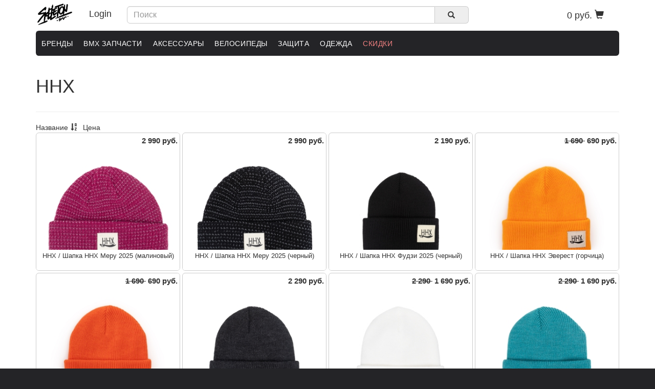

--- FILE ---
content_type: text/html; charset=UTF-8
request_url: https://skltn.ru/shop/catalog/brand?id=61
body_size: 9127
content:
<!DOCTYPE html>
<html lang="ru-RU">
<head>
    <meta charset="UTF-8">
    <link rel="shortcut icon" href="/icon/skeleton-favicon.svg" type="image/svg+xml">
    <meta http-equiv="X-UA-Compatible" content="IE=edge">
    <meta name="viewport" content="width=device-width, initial-scale=1">
        <!--<script src="https://kit.fontawesome.com/cbc360dc46.js" crossorigin="anonymous"></script>-->
    <title>Купить шапки ННХ в нашем интернет-магазине</title>

<!--    <meta name="yandex-verification" content="f641ffd6d8a17150"/>-->
<!--    <meta name="facebook-domain-verification" content="oy8lp1f2246b01xgbf7z9hj5719906"/>-->
    <!-- Global site tag (gtag.js) - Google Analytics -->
<!--    <script async src="https://www.googletagmanager.com/gtag/js?id=UA-202845101-1"></script>-->
<!--    <script>-->
<!--        window.dataLayer = window.dataLayer || [];-->
<!---->
<!--        function gtag() {-->
<!--            dataLayer.push(arguments);-->
<!--        }-->
<!---->
<!--        gtag('js', new Date());-->
<!---->
<!--        gtag('config', 'UA-202845101-1');-->
<!--    </script>-->
    <meta name="description" content="Заказывайте самые трушные шапки ННХ с быстрой доставкой по всей России!">
<meta name="csrf-param" content="_csrf">
<meta name="csrf-token" content="jBMS3DD4l0Mcf7KwFnlsKk_w-vH0p63r7BWjNbj8o2XldUrtWpz8FFcT09YiNTMTd7mYusPBzIqIROR--tHHAg==">

<link href="/assets/5a348857/css/bootstrap.css" rel="stylesheet">
<link href="/css/site.css" rel="stylesheet">
<style>body{background-color:#242427}.wrap{min-height:100%;height:auto;margin:0 auto 0;padding:0 0 0;background-color:#fff}.wrap>.container{padding:5px 15px 20px}.footer{height:auto;background-color:#f5f5f5;border-top:1px solid #ddd;padding-top:20px}#brands,#brands>div{background-color:#242427;margin-bottom:10px;height:auto}#brands a,#brands a:hover,#brands a:visited,#brands a:active{color:#f8f8ff;text-transform:uppercase;text-decoration:none;white-space:nowrap}.menu-bar{background-color:#242427;padding-top:1px;padding-left:1px;padding-right:1px;overflow-x:scroll;overflow-y:hidden;height:48px;margin-bottom:10px}menu-bar::-webkit-scrollbar{display:none}.menu-bar li{display:table-cell}.menu-bar a,.menu-bar a:hover,.menu-bar a:visited,.menu-bar a:active{color:#f8f8ff;text-transform:uppercase;text-decoration:none;margin:10px;white-space:nowrap;line-height:48px}.tiles{margin-right:-2px;margin-left:-2px}.tiles>div{padding-right:2px;padding-left:2px}.tiles .tile{position:relative;height:270px;overflow:hidden;border:1px solid #ccc;margin-bottom:4px;border-radius:6px}.tile>div.thumbnail{border:0;padding:0;margin:0;top:18px;position:relative}.tile>div.text{font-size:.9em;padding:4px;position:absolute;bottom:0;height:40px;overflow:hidden;background-color:#fff;width:100%;text-align:center}.tile>span.price{font-size:1.1em;font-weight:700;padding:4px;position:absolute;right:0;top:0;overflow:hidden;background-color:#fff}.tiles .ytb-tile{height:160px;overflow:hidden;border:1px solid #ccc;margin-bottom:4px}.tiles .ytb-tile>div.thumbnail,.tiles .insta-tile>div.thumbnail{top:0;background-color:#000}.inline-sorter>ul{padding:0;display:inline}.inline-sorter>ul>li{padding:0 10px 0 0;display:table-cell}.thumbnails>div{padding:1px}div.thumbnail{border-radius:0}.input-highlight{background-color:#ff0}.input-loading{background-color:#d3d3d3}.red{color:red}.green{color:green}.blood{color:#600}a,a:hover,a:visited{color:#333}a.btn-success{color:#fff}.btn-skltn,.btn-skltn:active,.btn-skltn:focus,.btn-skltn:hover,.btn-skltn:visited{color:#f5f5f5;background-color:#333;border-color:#000}.btn-skltn:hover{background-color:#722F37;border-color:#600}.table-vcenter>tbody>tr>td,.table-vcenter>tbody>tr>th{vertical-align:middle}.footer{background-color:#242427;border-top:1px solid #000}.footer,.footer a{color:#d3d3d3}.input-group-addon,.form-control{border-radius:6px}form input[type="text"],form textarea{font-size:16px}.wide-block-container{width:200px;height:300px;position:relative;margin:auto;margin-bottom:10px}.wide-block{position:absolute;left:calc((100% - 100vw) / 2);bottom:0;height:300px;width:100vw;background:#242427;color:#add8e6;text-align:center;vertical-align:middle}.ytb_container{position:relative}.ytb_btn{position:absolute;width:20%;bottom:20px;right:20px}</style>
<style>div.main-nav-v3{height:45px;margin-bottom:10px;border-radius:6px}div.main-nav-v3>div.three.text-right{width:100%}div.main-nav-v3>div>form>div>div.input-group{width:100%}div.main-nav-v3>div>form>div>div.input-group>a.input-group-addon{width:10%}div.main-nav-v3>div.text-right{width:400px}div.main-nav-v3 a{color:#333}div.main-nav-v3 a:hover{text-decoration:none}div.main-nav-v3>div>input[type=text]{height:30px;width:200px;border:1px solid #242427}div.main-nav-v3>div{float:left;vertical-align:middle;line-height:45px;margin-right:30px}div.main-nav-v3>div.right{float:right;margin-right:0;margin-left:30px}// div.main-nav-v3 div.logo{// background:url(/img/skltn.jpg) 0 -16px;// background-size:108px auto;// width:108px;// //}div.main-nav-v3 div{font-size:1.3em}div.main-nav-v3 .glyphicon{line-height:inherit}.main-nav-v3.visible-xs{height:50px;padding-top:3px;padding-right:20px;padding-left:20px;background-color:#242427;position:relative}.main-nav-v3.visible-xs>div{-webkit-filter:invert(85%);filter:invert(85%)}div.main-nav-v3.visible-xs>div.nav-center{width:100%;position:absolute;top:0;left:0;text-align:center}</style></head>
<body>
<div class="wrap">

    <div class="container">
            <div class="main-nav-v3 hidden-xs" style="display: flex;">
        <div class="logo">
            <a href="/shop/catalog" style="display: block;"><img src="/img/skeleton-bmx-logo.png" style="max-height: 45px" alt="logo"></a>        </div>
        <div><a href="/user/login">Login</a></div>
        <div class="three text-right">
            <form class="form-inline" id="search" action="/shop/catalog/search" method="get">
                <div class="form-group" style="display: block;">
                    <div class="input-group">
                        <input type="text" class="form-control" name='search' value=""
                               placeholder="Поиск">
                        <a class="input-group-addon" onclick="$('#search').submit();" style="cursor: pointer;"><span
                                    class="glyphicon glyphicon-search" aria-hidden="true"></span></a>
                    </div>
                </div>
            </form>
        </div>
        <div class="text-right" style="flex-grow: 1">
            <span class="cart-total"></span><a href="/shop/cart/show"><span class="glyphicon glyphicon-shopping-cart" aria-hidden="true"></span></a>        </div>
    </div>

    <div class="main-nav-v3 visible-xs">
        <div class="nav-center"></div>
        <div class="logo">
            <a href="/shop/catalog" style="display: block;"><img src="/img/skeleton-bmx-logo.png" style="max-height: 45px" alt="logo"></a>            <!--        < ?=Html::a("&nbsp;", ['/shop/catalog'], ['style'=>'display: block;'])?>-->
        </div>


        <div class="right"><a class="menu-sm-btn" href="/shop/catalog/#"><span class="glyphicon glyphicon-align-justify" aria-hidden="true"></span></a></div>
        <div class="right"><a href="/shop/cart/show"><span class="glyphicon glyphicon-shopping-cart" aria-hidden="true"></span></a></div>
        <div class="right"><a href="/shop/catalog/#" onclick="window.scrollTo(0, 0); $(&quot;#sm-search&quot;).toggle(); return false;"><span class="glyphicon glyphicon-search" aria-hidden="true"></span></a></div>

    </div>
    <form class="form-inline" id="sm-search" action="/shop/catalog/search" method="get" style="display: none;">
        <div class="form-group" style="display: block;">
            <div class="input-group">
                <input type="text" class="form-control" name='search' value="" placeholder="Поиск">
                <a class="input-group-addon" onclick="$('#sm-search').submit();" style="cursor: pointer;"><span
                            class="glyphicon glyphicon-search" aria-hidden="true"></span></a>
            </div>
        </div>
    </form>
<div class="side-menu">
    <nav class="menu-list">
        <a href="/user/login">Login</a> <a href='#' onclick="$('.brnd').toggleClass('sub'); return false;">Бренды</a> <a class='level-1 sub brnd' href='/shop/catalog/brand?id=70'>Animal</a> <a class='level-1 sub brnd' href='/shop/catalog/brand?id=32'>BSD</a> <a class='level-1 sub brnd' href='/shop/catalog/brand?id=322'>Bike Hand</a> <a class='level-1 sub brnd' href='/shop/catalog/brand?id=30'>Cinema</a> <a class='level-1 sub brnd' href='/shop/catalog/brand?id=19'>Code Bikes</a> <a class='level-1 sub brnd' href='/shop/catalog/brand?id=33'>Cult</a> <a class='level-1 sub brnd' href='/shop/catalog/brand?id=262'>DARE</a> <a class='level-1 sub brnd' href='/shop/catalog/brand?id=36'>Federal</a> <a class='level-1 sub brnd' href='/shop/catalog/brand?id=37'>Fiend</a> <a class='level-1 sub brnd' href='/shop/catalog/brand?id=51'>Fuse</a> <a class='level-1 sub brnd' href='/shop/catalog/brand?id=301'>GRENT</a> <a class='level-1 sub brnd' href='/shop/catalog/brand?id=310'>KARMA</a> <a class='level-1 sub brnd' href='/shop/catalog/brand?id=121'>KHE</a> <a class='level-1 sub brnd' href='/shop/catalog/brand?id=279'>Kink</a> <a class='level-1 sub brnd' href='/shop/catalog/brand?id=313'>MelonSupplies</a> <a class='level-1 sub brnd' href='/shop/catalog/brand?id=85'>Merritt</a> <a class='level-1 sub brnd' href='/shop/catalog/brand?id=31'>Mission</a> <a class='level-1 sub brnd' href='/shop/catalog/brand?id=307'>Mootoro</a> <a class='level-1 sub brnd' href='/shop/catalog/brand?id=323'>NoName</a> <a class='level-1 sub brnd' href='/shop/catalog/brand?id=291'>OTVAGA</a> <a class='level-1 sub brnd' href='/shop/catalog/brand?id=94'>Odi</a> <a class='level-1 sub brnd' href='/shop/catalog/brand?id=95'>Odyssey</a> <a class='level-1 sub brnd' href='/shop/catalog/brand?id=311'>RANDL</a> <a class='level-1 sub brnd' href='/shop/catalog/brand?id=50'>Rant</a> <a class='level-1 sub brnd' href='/shop/catalog/brand?id=23'>Richman</a> <a class='level-1 sub brnd' href='/shop/catalog/brand?id=321'>SETIBO98 X YAKIMOTOO</a> <a class='level-1 sub brnd' href='/shop/catalog/brand?id=133'>Sapim</a> <a class='level-1 sub brnd' href='/shop/catalog/brand?id=10'>Shadow</a> <a class='level-1 sub brnd' href='/shop/catalog/brand?id=275'>Skeleton</a> <a class='level-1 sub brnd' href='/shop/catalog/brand?id=11'>Subrosa</a> <a class='level-1 sub brnd' href='/shop/catalog/brand?id=97'>Sunday</a> <a class='level-1 sub brnd' href='/shop/catalog/brand?id=312'>Systeam FB</a> <a class='level-1 sub brnd' href='/shop/catalog/brand?id=13'>Tech Team</a> <a class='level-1 sub brnd' href='/shop/catalog/brand?id=53'>United</a> <a class='level-1 sub brnd' href='/shop/catalog/brand?id=326'>Versus</a> <a class='level-1 sub brnd' href='/shop/catalog/brand?id=61'>ННХ</a> <a href='#' onclick="$('.cat_1').toggleClass('sub'); return false;">BMX ЗАПЧАСТИ</a> <a class='level-1 sub cat_1' href='/shop/catalog/category?id=2'>Баренды</a> <a class='level-1 sub cat_1' href='/shop/catalog/category?id=3'>Вилки</a> <a class='level-1 sub cat_1' href='/shop/catalog/category?id=148'>Вилки: запчасти</a> <a class='level-1 sub cat_1' href='/shop/catalog/category?id=5'>Втулки задние</a> <a class='level-1 sub cat_1' href='/shop/catalog/category?id=6'>Втулки передние</a> <a class='level-1 sub cat_1' href='/shop/catalog/category?id=7'>Втулки: запчасти</a> <a class='level-1 sub cat_1' href='/shop/catalog/category?id=8'>Выносы</a> <a class='level-1 sub cat_1' href='/shop/catalog/category?id=9'>Выносы: запчасти</a> <a class='level-1 sub cat_1' href='/shop/catalog/category?id=10'>Грипсы</a> <a class='level-1 sub cat_1' href='/shop/catalog/category?id=190'>Запчасти для детских BMX</a> <a class='level-1 sub cat_1' href='/shop/catalog/category?id=11'>Звезды</a> <a class='level-1 sub cat_1' href='/shop/catalog/category?id=163'>Звезды: башгарды</a> <a class='level-1 sub cat_1' href='/shop/catalog/category?id=12'>Камеры</a> <a class='level-1 sub cat_1' href='/shop/catalog/category?id=13'>Каретки</a> <a class='level-1 sub cat_1' href='/shop/catalog/category?id=14'>Колеса</a> <a class='level-1 sub cat_1' href='/shop/catalog/category?id=15'>Обода</a> <a class='level-1 sub cat_1' href='/shop/catalog/category?id=17'>Пеги</a> <a class='level-1 sub cat_1' href='/shop/catalog/category?id=18'>Педали</a> <a class='level-1 sub cat_1' href='/shop/catalog/category?id=150'>Пластик для пег</a> <a class='level-1 sub cat_1' href='/shop/catalog/category?id=20'>Подседельные зажимы</a> <a class='level-1 sub cat_1' href='/shop/catalog/category?id=21'>Подседельные штыри</a> <a class='level-1 sub cat_1' href='/shop/catalog/category?id=22'>Покрышки</a> <a class='level-1 sub cat_1' href='/shop/catalog/category?id=23'>Рамы</a> <a class='level-1 sub cat_1' href='/shop/catalog/category?id=24'>Рамы: запчасти</a> <a class='level-1 sub cat_1' href='/shop/catalog/category?id=25'>Рулевые колонки</a> <a class='level-1 sub cat_1' href='/shop/catalog/category?id=26'>Рули</a> <a class='level-1 sub cat_1' href='/shop/catalog/category?id=27'>Седла</a> <a class='level-1 sub cat_1' href='/shop/catalog/category?id=28'>Спицы и ниппели</a> <a class='level-1 sub cat_1' href='/shop/catalog/category?id=29'>Тормоза</a> <a class='level-1 sub cat_1' href='/shop/catalog/category?id=31'>Хабгарды</a> <a class='level-1 sub cat_1' href='/shop/catalog/category?id=32'>Цепи</a> <a class='level-1 sub cat_1' href='/shop/catalog/category?id=33'>Шатуны</a> <a class='level-1 sub cat_1' href='/shop/catalog/category?id=34'>Шатуны: запчасти</a> <a href='#' onclick="$('.cat_74').toggleClass('sub'); return false;">АКСЕССУАРЫ</a> <a class='level-1 sub cat_74' href='/shop/catalog/category?id=78'>Все аксессуары</a> <a class='level-1 sub cat_74' href='/shop/catalog/category?id=79'>Другое</a> <a class='level-1 sub cat_74' href='/shop/catalog/category?id=82'>Инструменты</a> <a class='level-1 sub cat_74' href='/shop/catalog/category?id=85'>Наклейки</a> <a class='level-1 sub cat_74' href='/shop/catalog/category?id=86'>Насосы</a> <a class='level-1 sub cat_74' href='/shop/catalog/category?id=162'>Подарочные сертификаты</a> <a class='level-1 sub cat_74' href='/shop/catalog/category?id=90'>Смазки</a> <a class='level-1 sub cat_74' href='/shop/catalog/category?id=91'>Сумки</a> <a class='level-1 sub cat_74' href='/shop/catalog/category?id=93'>Фингерборды</a> <a class='level-1 sub cat_74' href='/shop/catalog/category?id=95'>Чехлы для перевозки BMX</a> <a href='/shop/catalog/category?id=97'>ВЕЛОСИПЕДЫ</a> <a href='#' onclick="$('.cat_130').toggleClass('sub'); return false;">ЗАЩИТА</a> <a class='level-1 sub cat_130' href='/shop/catalog/category?id=160'>Вся BMX защита</a> <a class='level-1 sub cat_130' href='/shop/catalog/category?id=135'>Защита локтей</a> <a class='level-1 sub cat_130' href='/shop/catalog/category?id=136'>Защита ног</a> <a class='level-1 sub cat_130' href='/shop/catalog/category?id=142'>Перчатки</a> <a class='level-1 sub cat_130' href='/shop/catalog/category?id=143'>Фиксаторы</a> <a class='level-1 sub cat_130' href='/shop/catalog/category?id=144'>Шлемы</a> <a href='#' onclick="$('.cat_99').toggleClass('sub'); return false;">ОДЕЖДА</a> <a class='level-1 sub cat_99' href='/shop/catalog/category?id=101'>Вся одежда</a> <a class='level-1 sub cat_99' href='/shop/catalog/category?id=103'>Кепки</a> <a class='level-1 sub cat_99' href='/shop/catalog/category?id=105'>Носки</a> <a class='level-1 sub cat_99' href='/shop/catalog/category?id=106'>Обувь</a> <a class='level-1 sub cat_99' href='/shop/catalog/category?id=108'>Толстовки</a> <a class='level-1 sub cat_99' href='/shop/catalog/category?id=109'>Футболки</a> <a class='level-1 sub cat_99' href='/shop/catalog/category?id=110'>Шапки</a> <a class='level-1 sub cat_99' href='/shop/catalog/category?id=112'>Штаны и джинсы</a> <a href="http://skltn.ru/shop/catalog/sales" style="color: #F08080;">Скидки</a>
<!-- <a href="http://skltn.ru/page/service" >Мастерская</a> -->

<!-- <a href="https://oilslick.ru/company/?type=8" target="_blank" style='background-color: #722F37' >BMX-ТРЕНИРОВКИ</a> -->
<!-- <a href="http://skltn.ru/page/schools" id = 'bmx_school' style='background-color: #722F37' >BMX-ТРЕНИРОВКИ</a> -->    </nav>
</div>
<style>
    .side-menu {
        display: none;
        background-color: #242427;
        text-align: right;
        padding: 5px 20px;
        border-radius: 6px;
        }
    .side-menu a{
        color: #B5B5B5;
        display: block;
        text-decoration: none;
        text-transform: uppercase;
        padding: 3px 0px;
    }
    .side-menu a.sub{
        display: none;
    }
    .side-menu a.level-1{
        padding: 3px 20px;
    }

</style>

<style>
    #menu{
        background-color: #242427;
        padding-top: 1px;
        padding-left: 1px;
        padding-right: 1px;
        overflow-x: scroll;
        border-radius: 6px;
    }
    .thumbnail > img, .thumbnail a > img{
        border-radius: 6px;
    }
    #menu::-webkit-scrollbar {
        display: none;
    }
    #menu a{
        line-height: 48px;
        letter-spacing: .042em;
        text-transform: uppercase;
        height: 48px;
        padding: 0 10px;
        display: block;
        background-color: #242427;
        overflow: hidden;
        color: #fff;

        -webkit-transition: background-color .15s,color .15s;
        transition: background-color .15s,color .15s;
        text-decoration: none;
        cursor: pointer;
    }
    #menu a.hover{
        background-color: #ffffff;
        color: #242427;
        text-decoration: none;
    }
    #menu li{
        display: table-cell;
    }

    .menu_drop{
        border: 1px #242427 solid;
        border-top: 0px;
        padding: 15px;
        display: none;
    }

    .menu_drop li{
        list-style: none; padding-left: 10px;
    }
    .menu_drop a, .menu_drop a:hover{
        color: #242427;
        text-decoration: none;
    }
    .menu_drop div.thumbnail{
        border: 0px;
        padding: 0px;
        position: relative;
        height: 100px;
        overflow: hidden;
    }
    .menu_drop div.thumbnail span{
        bottom: 2px;
        left: 2px;
        padding: 5px;
        position: absolute;
        background-color: rgba(255,255,255, 0.7);
    }


    div#logoRow{color: #242427; margin-bottom: 2px;}
    div#logoRow a, div#logoRow a:hover{color: #242427;text-decoration: none; margin-right: 15px;}
    /*div#logoRow a{border: 1px red solid;}*/
    div#logoRow a.logo{font-size: 1.5em; letter-spacing: .042em; display: block; float: left;}
    div#logoRow a.icon{margin-top: 7px; display: block;  float: left;}
    div#logoRow div.text{margin-top: 7px; display: block;  float: right;}

    div#logoRow .IAmLazyAss, div#logoRow .IAmLazyAss:hover{margin-right: 0px;}
    div#logoRow form{/*max-width: 450px;*/ margin-top: 4px;}
</style>
<div id="menu" class="hidden-xs"><li><a id='menu_brand' class='menu_item'>Бренды</a></li>
	<li><a href='#' id='menu_cat_1' class='menu_item'>BMX ЗАПЧАСТИ</a></li>
	<li><a href='#' id='menu_cat_74' class='menu_item'>АКСЕССУАРЫ</a></li>
	<li><a href='/shop/catalog/category?id=97'>ВЕЛОСИПЕДЫ</a></li>
	<li><a href='#' id='menu_cat_130' class='menu_item'>ЗАЩИТА</a></li>
	<li><a href='#' id='menu_cat_99' class='menu_item'>ОДЕЖДА</a></li>
	<li><a href="http://skltn.ru/shop/catalog/sales" style="color: #F08080;">Скидки</a></li>
<!-- <li><a href="http://skltn.ru/page/service" >Мастерская</a></li> -->

<!-- <li><a href="https://oilslick.ru/company/?type=8" target="_blank" style='background-color: #722F37' >BMX-ТРЕНИРОВКИ</a></li> -->
<!-- <li><a href="http://skltn.ru/page/schools" id = 'bmx_school' style='background-color: #722F37' >BMX-ТРЕНИРОВКИ</a></li> --></div>
<div id='menu_brand_block' class='menu_drop'><div style='display: flex; flex-direction: row; justify-content: space-between;'><div>
<li><a href='/shop/catalog/brand?id=70'>Animal</a>
<li><a href='/shop/catalog/brand?id=32'>BSD</a>
<li><a href='/shop/catalog/brand?id=322'>Bike Hand</a>
<li><a href='/shop/catalog/brand?id=30'>Cinema</a>
<li><a href='/shop/catalog/brand?id=19'>Code Bikes</a>
<li><a href='/shop/catalog/brand?id=33'>Cult</a>
<li><a href='/shop/catalog/brand?id=262'>DARE</a>
<li><a href='/shop/catalog/brand?id=36'>Federal</a>
</div>
		<div>
<li><a href='/shop/catalog/brand?id=37'>Fiend</a>
<li><a href='/shop/catalog/brand?id=51'>Fuse</a>
<li><a href='/shop/catalog/brand?id=301'>GRENT</a>
<li><a href='/shop/catalog/brand?id=310'>KARMA</a>
<li><a href='/shop/catalog/brand?id=121'>KHE</a>
<li><a href='/shop/catalog/brand?id=279'>Kink</a>
<li><a href='/shop/catalog/brand?id=313'>MelonSupplies</a>
<li><a href='/shop/catalog/brand?id=85'>Merritt</a>
</div>
		<div>
<li><a href='/shop/catalog/brand?id=31'>Mission</a>
<li><a href='/shop/catalog/brand?id=307'>Mootoro</a>
<li><a href='/shop/catalog/brand?id=323'>NoName</a>
<li><a href='/shop/catalog/brand?id=291'>OTVAGA</a>
<li><a href='/shop/catalog/brand?id=94'>Odi</a>
<li><a href='/shop/catalog/brand?id=95'>Odyssey</a>
<li><a href='/shop/catalog/brand?id=311'>RANDL</a>
<li><a href='/shop/catalog/brand?id=50'>Rant</a>
</div>
		<div>
<li><a href='/shop/catalog/brand?id=23'>Richman</a>
<li><a href='/shop/catalog/brand?id=321'>SETIBO98 X YAKIMOTOO</a>
<li><a href='/shop/catalog/brand?id=133'>Sapim</a>
<li><a href='/shop/catalog/brand?id=10'>Shadow</a>
<li><a href='/shop/catalog/brand?id=275'>Skeleton</a>
<li><a href='/shop/catalog/brand?id=11'>Subrosa</a>
<li><a href='/shop/catalog/brand?id=97'>Sunday</a>
<li><a href='/shop/catalog/brand?id=312'>Systeam FB</a>
</div>
		<div>
<li><a href='/shop/catalog/brand?id=13'>Tech Team</a>
<li><a href='/shop/catalog/brand?id=53'>United</a>
<li><a href='/shop/catalog/brand?id=326'>Versus</a>
<li><a href='/shop/catalog/brand?id=61'>ННХ</a>
</div></div></div>
	<div id='menu_cat_1_block' class='menu_drop'><div class='row'>
		<div class='col-sm-3'><a href='/shop/catalog/category?id=2'>Баренды</a></div>
		<div class='col-sm-3'><a href='/shop/catalog/category?id=3'>Вилки</a></div>
		<div class='col-sm-3'><a href='/shop/catalog/category?id=148'>Вилки: запчасти</a></div>
		<div class='col-sm-3'><a href='/shop/catalog/category?id=5'>Втулки задние</a></div>
		</div><div class='row'><div class='col-sm-3'><a href='/shop/catalog/category?id=6'>Втулки передние</a></div>
		<div class='col-sm-3'><a href='/shop/catalog/category?id=7'>Втулки: запчасти</a></div>
		<div class='col-sm-3'><a href='/shop/catalog/category?id=8'>Выносы</a></div>
		<div class='col-sm-3'><a href='/shop/catalog/category?id=9'>Выносы: запчасти</a></div>
		</div><div class='row'><div class='col-sm-3'><a href='/shop/catalog/category?id=10'>Грипсы</a></div>
		<div class='col-sm-3'><a href='/shop/catalog/category?id=190'>Запчасти для детских BMX</a></div>
		<div class='col-sm-3'><a href='/shop/catalog/category?id=11'>Звезды</a></div>
		<div class='col-sm-3'><a href='/shop/catalog/category?id=163'>Звезды: башгарды</a></div>
		</div><div class='row'><div class='col-sm-3'><a href='/shop/catalog/category?id=12'>Камеры</a></div>
		<div class='col-sm-3'><a href='/shop/catalog/category?id=13'>Каретки</a></div>
		<div class='col-sm-3'><a href='/shop/catalog/category?id=14'>Колеса</a></div>
		<div class='col-sm-3'><a href='/shop/catalog/category?id=15'>Обода</a></div>
		</div><div class='row'><div class='col-sm-3'><a href='/shop/catalog/category?id=17'>Пеги</a></div>
		<div class='col-sm-3'><a href='/shop/catalog/category?id=18'>Педали</a></div>
		<div class='col-sm-3'><a href='/shop/catalog/category?id=150'>Пластик для пег</a></div>
		<div class='col-sm-3'><a href='/shop/catalog/category?id=20'>Подседельные зажимы</a></div>
		</div><div class='row'><div class='col-sm-3'><a href='/shop/catalog/category?id=21'>Подседельные штыри</a></div>
		<div class='col-sm-3'><a href='/shop/catalog/category?id=22'>Покрышки</a></div>
		<div class='col-sm-3'><a href='/shop/catalog/category?id=23'>Рамы</a></div>
		<div class='col-sm-3'><a href='/shop/catalog/category?id=24'>Рамы: запчасти</a></div>
		</div><div class='row'><div class='col-sm-3'><a href='/shop/catalog/category?id=25'>Рулевые колонки</a></div>
		<div class='col-sm-3'><a href='/shop/catalog/category?id=26'>Рули</a></div>
		<div class='col-sm-3'><a href='/shop/catalog/category?id=27'>Седла</a></div>
		<div class='col-sm-3'><a href='/shop/catalog/category?id=28'>Спицы и ниппели</a></div>
		</div><div class='row'><div class='col-sm-3'><a href='/shop/catalog/category?id=29'>Тормоза</a></div>
		<div class='col-sm-3'><a href='/shop/catalog/category?id=31'>Хабгарды</a></div>
		<div class='col-sm-3'><a href='/shop/catalog/category?id=32'>Цепи</a></div>
		<div class='col-sm-3'><a href='/shop/catalog/category?id=33'>Шатуны</a></div>
		</div><div class='row'><div class='col-sm-3'><a href='/shop/catalog/category?id=34'>Шатуны: запчасти</a></div></div></div>
	<div id='menu_cat_74_block' class='menu_drop'><div class='row'>
		<div class='col-sm-3'><a href='/shop/catalog/category?id=78'>Все аксессуары</a></div>
		<div class='col-sm-3'><a href='/shop/catalog/category?id=79'>Другое</a></div>
		<div class='col-sm-3'><a href='/shop/catalog/category?id=82'>Инструменты</a></div>
		<div class='col-sm-3'><a href='/shop/catalog/category?id=85'>Наклейки</a></div>
		</div><div class='row'><div class='col-sm-3'><a href='/shop/catalog/category?id=86'>Насосы</a></div>
		<div class='col-sm-3'><a href='/shop/catalog/category?id=162'>Подарочные сертификаты</a></div>
		<div class='col-sm-3'><a href='/shop/catalog/category?id=90'>Смазки</a></div>
		<div class='col-sm-3'><a href='/shop/catalog/category?id=91'>Сумки</a></div>
		</div><div class='row'><div class='col-sm-3'><a href='/shop/catalog/category?id=93'>Фингерборды</a></div>
		<div class='col-sm-3'><a href='/shop/catalog/category?id=95'>Чехлы для перевозки BMX</a></div></div></div>
	<div id='menu_cat_130_block' class='menu_drop'><div class='row'>
		<div class='col-sm-3'><a href='/shop/catalog/category?id=160'>Вся BMX защита</a></div>
		<div class='col-sm-3'><a href='/shop/catalog/category?id=135'>Защита локтей</a></div>
		<div class='col-sm-3'><a href='/shop/catalog/category?id=136'>Защита ног</a></div>
		<div class='col-sm-3'><a href='/shop/catalog/category?id=142'>Перчатки</a></div>
		</div><div class='row'><div class='col-sm-3'><a href='/shop/catalog/category?id=143'>Фиксаторы</a></div>
		<div class='col-sm-3'><a href='/shop/catalog/category?id=144'>Шлемы</a></div></div></div>
	<div id='menu_cat_99_block' class='menu_drop'><div class='row'>
		<div class='col-sm-3'><a href='/shop/catalog/category?id=101'>Вся одежда</a></div>
		<div class='col-sm-3'><a href='/shop/catalog/category?id=103'>Кепки</a></div>
		<div class='col-sm-3'><a href='/shop/catalog/category?id=105'>Носки</a></div>
		<div class='col-sm-3'><a href='/shop/catalog/category?id=106'>Обувь</a></div>
		</div><div class='row'><div class='col-sm-3'><a href='/shop/catalog/category?id=108'>Толстовки</a></div>
		<div class='col-sm-3'><a href='/shop/catalog/category?id=109'>Футболки</a></div>
		<div class='col-sm-3'><a href='/shop/catalog/category?id=110'>Шапки</a></div>
		<div class='col-sm-3'><a href='/shop/catalog/category?id=112'>Штаны и джинсы</a></div></div></div><div class="hidden-xs"><br /></div>


<ol itemscope itemtype="https://schema.org/BreadcrumbList" style="display: none;"><li itemprop="itemListElement" itemscope itemtype="https://schema.org/ListItem"><a itemprop="item" href="/shop/catalog/brands"><span itemprop="name">Производители</span></a><meta itemprop="position" content="1" /></li>
<li itemprop="itemListElement" itemscope itemtype="https://schema.org/ListItem"><a itemprop="item" href="/shop/catalog/brand?id=61"><span itemprop="name">ННХ</span></a><meta itemprop="position" content="2" /></li></ol><h1>ННХ</h1>
<div class='row' style='margin: 1px -2px'>
    </div>
<hr /><div class="row">
        <div class="col-md-12">
        <div id="w0">    <div class='row'>
        <div class='col-xs-12 inline-sorter'><ul>
<li class="sorter"><a class="asc" href="/shop/catalog/brand?id=61&amp;ProductsSearch%5Bbrand_id%5D=61&amp;ProductsSearch%5Bactive%5D=2&amp;ProductsSearch%5Bfor_shop%5D=1&amp;ProductsSearch%5Brrp%5D=1&amp;ProductsSearch%5Bshop_type%5D%5B0%5D=all&amp;ProductsSearch%5Bshop_type%5D%5B1%5D=bmx&amp;sort=-title" data-sort="-title">Название</a></li>
<li class="sorter"><a href="/shop/catalog/brand?id=61&amp;ProductsSearch%5Bbrand_id%5D=61&amp;ProductsSearch%5Bactive%5D=2&amp;ProductsSearch%5Bfor_shop%5D=1&amp;ProductsSearch%5Brrp%5D=1&amp;ProductsSearch%5Bshop_type%5D%5B0%5D=all&amp;ProductsSearch%5Bshop_type%5D%5B1%5D=bmx&amp;sort=rrp" data-sort="rrp">Цена</a></li>
</ul></div>
        <!--<div class='col-xs-6 text-right'><div class="summary">Показаны записи <b>1-21</b> из <b>21</b>.</div></div>-->
    </div>

    <div class='row tiles'><div class="col-xs-6 col-sm-3 col-md-3"><div class="tile">
<div class='thumbnail'><a href="/shop/catalog/show/34287"><img src="http://skltn.ru/uploads/th/products/mini/th_1755532116-674.jpg"  /></a></div>
<div class="dots-container">
    
</div>

<span class="price">2 990 руб.</span>
<div class="text">
    <a href="/shop/catalog/brand?id=61">ННХ</a> / <a href="/shop/catalog/show/34287">Шапка ННХ Меру 2025 (малиновый)</a>
</div></div></div>
<div class="col-xs-6 col-sm-3 col-md-3"><div class="tile">
<div class='thumbnail'><a href="/shop/catalog/show/34285"><img src="http://skltn.ru/uploads/th/products/mini/th_1755531995-193.jpg"  /></a></div>
<div class="dots-container">
    
</div>

<span class="price">2 990 руб.</span>
<div class="text">
    <a href="/shop/catalog/brand?id=61">ННХ</a> / <a href="/shop/catalog/show/34285">Шапка ННХ Меру 2025 (черный)</a>
</div></div></div>
<div class="col-xs-6 col-sm-3 col-md-3"><div class="tile">
<div class='thumbnail'><a href="/shop/catalog/show/34283"><img src="http://skltn.ru/uploads/th/products/mini/th_1755531925-557.jpg"  /></a></div>
<div class="dots-container">
    
</div>

<span class="price">2 190 руб.</span>
<div class="text">
    <a href="/shop/catalog/brand?id=61">ННХ</a> / <a href="/shop/catalog/show/34283">Шапка ННХ Фудзи 2025 (черный)</a>
</div></div></div>
<div class="col-xs-6 col-sm-3 col-md-3"><div class="tile">
<div class='thumbnail'><a href="/shop/catalog/show/31330"><img src="http://skltn.ru/uploads/th/products/mini/th_1725527716-672.JPG"  /></a></div>
<div class="dots-container">
    
</div>

<span class="price"> <strike> 1 690 </strike>  &nbsp;690 руб.</span>
<div class="text">
    <a href="/shop/catalog/brand?id=61">ННХ</a> / <a href="/shop/catalog/show/31330">Шапка ННХ Эверест (горчица)</a>
</div></div></div>
<div class="col-xs-6 col-sm-3 col-md-3"><div class="tile">
<div class='thumbnail'><a href="/shop/catalog/show/32143"><img src="http://skltn.ru/uploads/th/products/mini/th_1725527821-44.JPG"  /></a></div>
<div class="dots-container">
    
</div>

<span class="price"> <strike> 1 690 </strike>  &nbsp;690 руб.</span>
<div class="text">
    <a href="/shop/catalog/brand?id=61">ННХ</a> / <a href="/shop/catalog/show/32143">Шапка ННХ Эверест (оранж)</a>
</div></div></div>
<div class="col-xs-6 col-sm-3 col-md-3"><div class="tile">
<div class='thumbnail'><a href="/shop/catalog/show/34255"><img src="http://skltn.ru/uploads/th/products/mini/th_1755530699-731.jpg"  /></a></div>
<div class="dots-container">
    
</div>

<span class="price">2 290 руб.</span>
<div class="text">
    <a href="/shop/catalog/brand?id=61">ННХ</a> / <a href="/shop/catalog/show/34255">Шапка ННХ Эверест 2025 (антрацит)</a>
</div></div></div>
<div class="col-xs-6 col-sm-3 col-md-3"><div class="tile">
<div class='thumbnail'><a href="/shop/catalog/show/34252"><img src="http://skltn.ru/uploads/th/products/mini/th_1755530625-273.jpg"  /></a></div>
<div class="dots-container">
    
</div>

<span class="price"> <strike> 2 290 </strike>  &nbsp;1 690 руб.</span>
<div class="text">
    <a href="/shop/catalog/brand?id=61">ННХ</a> / <a href="/shop/catalog/show/34252">Шапка ННХ Эверест 2025 (белый)</a>
</div></div></div>
<div class="col-xs-6 col-sm-3 col-md-3"><div class="tile">
<div class='thumbnail'><a href="/shop/catalog/show/34265"><img src="http://skltn.ru/uploads/th/products/mini/th_1755531273-63.jpg"  /></a></div>
<div class="dots-container">
    
</div>

<span class="price"> <strike> 2 290 </strike>  &nbsp;1 690 руб.</span>
<div class="text">
    <a href="/shop/catalog/brand?id=61">ННХ</a> / <a href="/shop/catalog/show/34265">Шапка ННХ Эверест 2025 (бирюза)</a>
</div></div></div>
<div class="col-xs-6 col-sm-3 col-md-3"><div class="tile">
<div class='thumbnail'><a href="/shop/catalog/show/34281"><img src="http://skltn.ru/uploads/th/products/mini/th_1755531827-129.jpg"  /></a></div>
<div class="dots-container">
    
</div>

<span class="price">2 290 руб.</span>
<div class="text">
    <a href="/shop/catalog/brand?id=61">ННХ</a> / <a href="/shop/catalog/show/34281">Шапка ННХ Эверест 2025 (бордо-серый)</a>
</div></div></div>
<div class="col-xs-6 col-sm-3 col-md-3"><div class="tile">
<div class='thumbnail'><a href="/shop/catalog/show/34261"><img src="http://skltn.ru/uploads/th/products/mini/th_1755530953-843.jpg"  /></a></div>
<div class="dots-container">
    
</div>

<span class="price">2 290 руб.</span>
<div class="text">
    <a href="/shop/catalog/brand?id=61">ННХ</a> / <a href="/shop/catalog/show/34261">Шапка ННХ Эверест 2025 (василек)</a>
</div></div></div>
<div class="col-xs-6 col-sm-3 col-md-3"><div class="tile">
<div class='thumbnail'><a href="/shop/catalog/show/34263"><img src="http://skltn.ru/uploads/th/products/mini/th_1755531023-246.jpg"  /></a></div>
<div class="dots-container">
    
</div>

<span class="price">2 290 руб.</span>
<div class="text">
    <a href="/shop/catalog/brand?id=61">ННХ</a> / <a href="/shop/catalog/show/34263">Шапка ННХ Эверест 2025 (габардин)</a>
</div></div></div>
<div class="col-xs-6 col-sm-3 col-md-3"><div class="tile">
<div class='thumbnail'><a href="/shop/catalog/show/34269"><img src="http://skltn.ru/uploads/th/products/mini/th_1755531390-12.jpg"  /></a></div>
<div class="dots-container">
    
</div>

<span class="price"> <strike> 2 290 </strike>  &nbsp;1 690 руб.</span>
<div class="text">
    <a href="/shop/catalog/brand?id=61">ННХ</a> / <a href="/shop/catalog/show/34269">Шапка ННХ Эверест 2025 (горчица)</a>
</div></div></div>
<div class="col-xs-6 col-sm-3 col-md-3"><div class="tile">
<div class='thumbnail'><a href="/shop/catalog/show/34259"><img src="http://skltn.ru/uploads/th/products/mini/th_1755530896-302.jpg"  /></a></div>
<div class="dots-container">
    
</div>

<span class="price"> <strike> 2 290 </strike>  &nbsp;1 690 руб.</span>
<div class="text">
    <a href="/shop/catalog/brand?id=61">ННХ</a> / <a href="/shop/catalog/show/34259">Шапка ННХ Эверест 2025 (кармин)</a>
</div></div></div>
<div class="col-xs-6 col-sm-3 col-md-3"><div class="tile">
<div class='thumbnail'><a href="/shop/catalog/show/34271"><img src="http://skltn.ru/uploads/th/products/mini/th_1755531454-636.jpg"  /></a></div>
<div class="dots-container">
    
</div>

<span class="price"> <strike> 2 290 </strike>  &nbsp;1 690 руб.</span>
<div class="text">
    <a href="/shop/catalog/brand?id=61">ННХ</a> / <a href="/shop/catalog/show/34271">Шапка ННХ Эверест 2025 (каштан)</a>
</div></div></div>
<div class="col-xs-6 col-sm-3 col-md-3"><div class="tile">
<div class='thumbnail'><a href="/shop/catalog/show/34273"><img src="http://skltn.ru/uploads/th/products/mini/th_1755531523-316.jpg"  /></a></div>
<div class="dots-container">
    
</div>

<span class="price"> <strike> 2 290 </strike>  &nbsp;1 690 руб.</span>
<div class="text">
    <a href="/shop/catalog/brand?id=61">ННХ</a> / <a href="/shop/catalog/show/34273">Шапка ННХ Эверест 2025 (песочный)</a>
</div></div></div>
<div class="col-xs-6 col-sm-3 col-md-3"><div class="tile">
<div class='thumbnail'><a href="/shop/catalog/show/34277"><img src="http://skltn.ru/uploads/th/products/mini/th_1755531709-718.jpg"  /></a></div>
<div class="dots-container">
    
</div>

<span class="price"> <strike> 2 290 </strike>  &nbsp;1 690 руб.</span>
<div class="text">
    <a href="/shop/catalog/brand?id=61">ННХ</a> / <a href="/shop/catalog/show/34277">Шапка ННХ Эверест 2025 (роза)</a>
</div></div></div>
<div class="col-xs-6 col-sm-3 col-md-3"><div class="tile">
<div class='thumbnail'><a href="/shop/catalog/show/34257"><img src="http://skltn.ru/uploads/th/products/mini/th_1755530819-985.jpg"  /></a></div>
<div class="dots-container">
    
</div>

<span class="price">2 290 руб.</span>
<div class="text">
    <a href="/shop/catalog/brand?id=61">ННХ</a> / <a href="/shop/catalog/show/34257">Шапка ННХ Эверест 2025 (серый-меланж)</a>
</div></div></div>
<div class="col-xs-6 col-sm-3 col-md-3"><div class="tile">
<div class='thumbnail'><a href="/shop/catalog/show/34275"><img src="http://skltn.ru/uploads/th/products/mini/th_1755531655-513.jpg"  /></a></div>
<div class="dots-container">
    
</div>

<span class="price">2 290 руб.</span>
<div class="text">
    <a href="/shop/catalog/brand?id=61">ННХ</a> / <a href="/shop/catalog/show/34275">Шапка ННХ Эверест 2025 (слива)</a>
</div></div></div>
<div class="col-xs-6 col-sm-3 col-md-3"><div class="tile">
<div class='thumbnail'><a href="/shop/catalog/show/34279"><img src="http://skltn.ru/uploads/th/products/mini/th_1755531761-399.jpg"  /></a></div>
<div class="dots-container">
    
</div>

<span class="price">2 290 руб.</span>
<div class="text">
    <a href="/shop/catalog/brand?id=61">ННХ</a> / <a href="/shop/catalog/show/34279">Шапка ННХ Эверест 2025 (терракот)</a>
</div></div></div>
<div class="col-xs-6 col-sm-3 col-md-3"><div class="tile">
<div class='thumbnail'><a href="/shop/catalog/show/34251"><img src="http://skltn.ru/uploads/th/products/mini/th_1755530534-80.jpg"  /></a></div>
<div class="dots-container">
    
</div>

<span class="price">2 290 руб.</span>
<div class="text">
    <a href="/shop/catalog/brand?id=61">ННХ</a> / <a href="/shop/catalog/show/34251">Шапка ННХ Эверест 2025 (черный)</a>
</div></div></div>
<div class="col-xs-6 col-sm-3 col-md-3"><div class="tile">
<div class='thumbnail'><a href="/shop/catalog/show/34267"><img src="http://skltn.ru/uploads/th/products/mini/th_1755531334-482.jpg"  /></a></div>
<div class="dots-container">
    
</div>

<span class="price"> <strike> 2 290 </strike>  &nbsp;1 690 руб.</span>
<div class="text">
    <a href="/shop/catalog/brand?id=61">ННХ</a> / <a href="/shop/catalog/show/34267">Шапка ННХ Эверест 2025 (яблоко)</a>
</div></div></div></div>
    </div>    </div>
    </div>
<style>
    .dots-container{
        display: flex;
        justify-content: center;
        margin-top: .4rem;
        position: relative;
    }
    .dots-container>.dot{
        width: .8rem;
        height: .3rem;
        /*border-radius: 50%;*/
        background-color: #dfdee2;
        margin-right: .2rem;
    }
    .dots-container>.dot.active{
        background-color: #333;
    }
</style>



    </div>
</div>

<footer class="footer">
    <div class="container">
        <div class="row">

	<div class="col-sm-2">
		<b>Соцсети</b><br />
		<a href="https://t.me/skeletonbikeshop" target="blank">Telegram</a><br />
		<a href="https://www.youtube.com/channel/UCW1BMn3om3YHSQ5vTExl3qw" target="blank">Youtube</a><br />
		<a href="https://vk.com/skeletonbmx" target="blank">ВКонтакте</a><br />
		<!--<a href="https://www.youtube.com/c/Hellridebikeshop" target="blank">BK</a><br />-->
	</div>

	<div class="col-sm-4">
		
		<b>Контакты</b><br />
		 <a href="https://yandex.ru/maps/org/skeleton_bmx/6844265218/?indoorLevel=1&ll=37.662650%2C55.784061&z=17" target="_blank">107140, г. Москва, ул. Верхняя Красносельская 11 Ас3</a> (Офис, посещение и самовывоз невозможен)<br />
                Мы принимаем заказы круглосуточно 24/7<br />
                Склад работает Пн, Ср, Пт: 11:00-18:00<br />
                31 декабря - 4 января - Выходные.
                Наши консультанты всегда на связи в дневное время и стараются быстро отвечать вам, даже в выходные<br />
		Email: sales@skltn.ru<br />
		Сотрудничество: info@skltn.ru<br />
		Telegram: <a href="https://t.me/skeletonBMX" target="_blank">@skeletonBMX</a> <br />
		<a href="http://skltn.ru/page/rek">Реквизиты</a><br />
                <a href="http://skltn.ru/page/oferta">Оферта</a><br />
	</div>

	<div class="col-sm-3">
		<b><a href="http://skltn.ru/shop/account/feedback">Обратная связь</a></b><br />
		<a href="http://skltn.ru/page/payment">Оплата</a><br />
		<a href="http://skltn.ru/page/delivery">Доставка</a><br />
		<a href="http://skltn.ru/page/skidki">Накопительные Скидки</a><br />
		<a href="http://skltn.ru/page/garantiya">Гарантия</a><br />
		<a href="http://skltn.ru/page/return">Возврат</a><br />
		<a href="http://skltn.ru/page/about">О нас</a><br />
		<a href="http://skltn.ru/page/english">English</a><br />
	</div>

        <div class="col-sm-3">
		<!--<b><a href="http://skltn.ru/page/aviator">Проверка наличия</a></b><br /> -->
                <b><a href="http://skltn.ru/page/howtoorder">Как сделать заказ</a></b><br />
	</div>
</div>

<br />
<!-- Yandex.Metrika counter -->
<script type="text/javascript" >
   (function(m,e,t,r,i,k,a){m[i]=m[i]||function(){(m[i].a=m[i].a||[]).push(arguments)};
   m[i].l=1*new Date();k=e.createElement(t),a=e.getElementsByTagName(t)[0],k.async=1,k.src=r,a.parentNode.insertBefore(k,a)})
   (window, document, "script", "https://mc.yandex.ru/metrika/tag.js", "ym");

   ym(69065092, "init", {
        clickmap:true,
        trackLinks:true,
        accurateTrackBounce:true,
        webvisor:true
   });
</script>
<noscript><div><img src="https://mc.yandex.ru/watch/69065092" style="position:absolute; left:-9999px;" alt="" /></div></noscript>
<!-- /Yandex.Metrika counter -->    </div>
</footer>

<script src="/assets/4b12057e/jquery.js"></script>
<script src="/assets/ac10f091/yii.js"></script>
<script>$(document).ready(function(){inputSaver();$('.add-to-cart').on('click',function(){var btn=$(this);$.getJSON('/shop/cart/save',{id:$(this).data('id'),qty:1}).done(function(data){console.log(data);btn.after('<a class="btn btn-sm btn-skltn" href="/shop/cart/show" style="width: 100%;"><span class="glyphicon glyphicon-ok" aria-hidden="true"></span> В корзине</a>');btn.remove();cartTotalReload()}).fail(function(jqxhr,textStatus,error){alert("Request Failed: "+textStatus+", "+error)});return!1});cartTotalReload()});function cartTotalReload(){$.getJSON("/shop/cart/info").done(function(data){if(data.total_text!=undefined){$(".cart-total").text(data.total_text)}})}
function task(params){url='/ajax/task';if(params!=undefined){url=url+params}
$.getJSON(url).done(function(data){console.log(data);if(data.oneC!=undefined&&data.oneC.continue!=undefined&&data.oneC.continue==!0){setTimeout('task("?tasks[]=oneC")',(5000))}})}
function inputSaver(){$('.inputSaver').change(function(){var el=$(this);el.css('background-color','lightgray');$.getJSON('/ajax/input-save',{model:el.data('model'),attr:el.data('attr'),id:el.data('id'),hash:el.data('hash'),value:el.val()}).done(function(data){console.log(data);el.css('background-color','lightgreen');if(data.err!=undefined){alert(data.err);el.css('background-color','lightred')}}).fail(function(jqxhr,textStatus,error){el.css('background-color','lightred');var err=textStatus+", "+error;alert("Request Failed: "+err)})})}
$(function(){$(window).scroll(function(){if($(this).scrollTop()!=0){$('#toTop').fadeIn()}else{$('#toTop').fadeOut()}});$('#toTop').click(function(){$('body,html').animate({scrollTop:0},400)})})
$('.menu-sm-btn').on('click', function(e) {
        e.preventDefault();
        $('.side-menu').toggle();
    })
var menuHideTimer;
    $('.menu_item').each(function( index ){
        $(this).click(function () {
            if( $("#"+$(this).attr('id')+"_block").css('display') == "block"){
                $('.menu_item').removeClass('hover');
                $(".menu_drop").hide();
            }else{
                $('.menu_item').removeClass('hover');
                $(this).addClass('hover');
                $(".menu_drop").hide();
                $("#"+$(this).attr('id')+"_block").show();
            }

            return false;
        });
    });

    // Убираем скрытие меню mouseleave
    //$(".menu_drop").mouseleave(function () {
    //    menuHide(this);
    //});

    function menuHide(el){
        $(el).hide();
        $(".menu_item").removeClass('hover');
    }</script><script src="https://pay.yandex.ru/sdk/v1/pay.js" onload="onYaPayLoad()" async></script>
</body>
</html>
